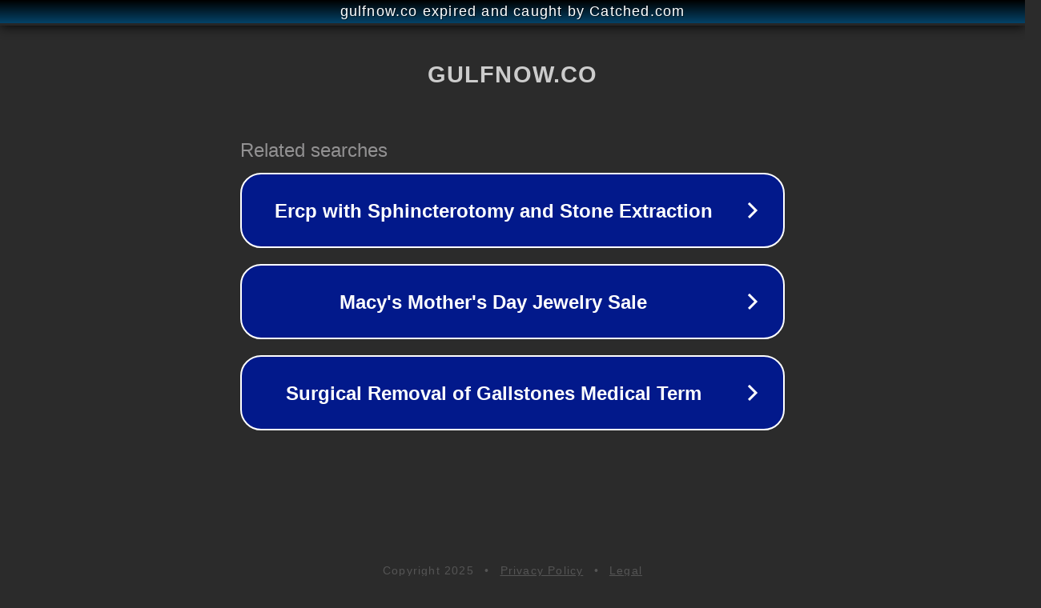

--- FILE ---
content_type: text/html; charset=utf-8
request_url: https://gulfnow.co/local-news/128001/%D8%B9%D8%B6%D9%88-%D8%A7%D9%84%D9%85%D8%AC%D9%84%D8%B3-%D8%A7%D9%84%D8%B1%D8%A6%D8%A7%D8%B3%D9%8A-%D8%AF%D8%B9%D8%A8%D8%AF%D8%A7%D9%84%D9%84%D9%87-%D8%A7%D9%84%D8%B9%D9%84%D9%8A%D9%85%D9%8A-%D9%8A%D8%B3%D8%AA%D9%82%D8%A8%D9%84-%D8%A7%D9%84%D9%82%D8%A7%D8%A6%D9%85-%D8%A8%D8%A3%D8%B9%D9%85%D8%A7%D9%84-%D8%A7%D9%84%D8%B3%D9%81%D9%8A%D8%B1-%D8%A7%D9%84%D9%8A%D8%A7%D8%A8%D8%A7%D9%86%D9%8A.html
body_size: 1578
content:
<!doctype html>
<html data-adblockkey="MFwwDQYJKoZIhvcNAQEBBQADSwAwSAJBANDrp2lz7AOmADaN8tA50LsWcjLFyQFcb/P2Txc58oYOeILb3vBw7J6f4pamkAQVSQuqYsKx3YzdUHCvbVZvFUsCAwEAAQ==_TP7BscVeB5txW2j2vC1lGtizLY47BN66Dbnp2hUg5hRjROtTz1vKpjZFiQXHs3c+oi/bsdIo2AP5y1KFEda88Q==" lang="en" style="background: #2B2B2B;">
<head>
    <meta charset="utf-8">
    <meta name="viewport" content="width=device-width, initial-scale=1">
    <link rel="icon" href="[data-uri]">
    <link rel="preconnect" href="https://www.google.com" crossorigin>
</head>
<body>
<div id="target" style="opacity: 0"></div>
<script>window.park = "[base64]";</script>
<script src="/bmjyLHyyx.js"></script>
</body>
</html>
